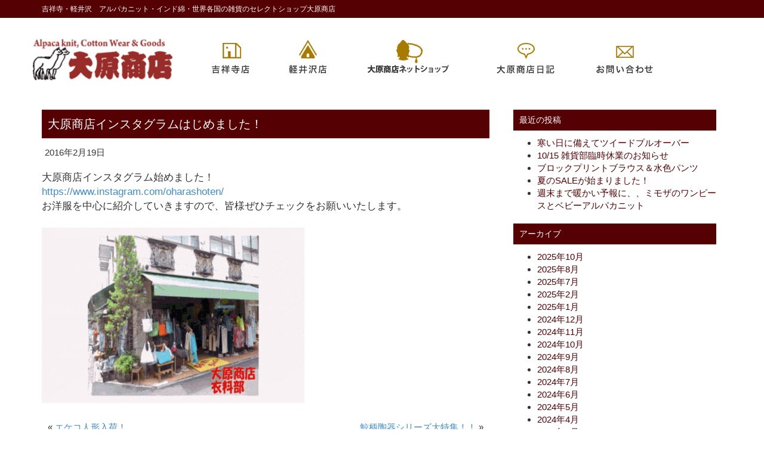

--- FILE ---
content_type: text/html; charset=UTF-8
request_url: https://oharashoten.co.jp/2016/02/19/%E5%A4%A7%E5%8E%9F%E5%95%86%E5%BA%97%E3%82%A4%E3%83%B3%E3%82%B9%E3%82%BF%E3%82%B0%E3%83%A9%E3%83%A0%E3%81%AF%E3%81%98%E3%82%81%E3%81%BE%E3%81%97%E3%81%9F%EF%BC%81/
body_size: 36599
content:
<!DOCTYPE html>
<html lang="ja">
<head>
  <meta charset="UTF-8">
  <meta name="viewport" content="width=device-width, initial-scale=1">
  <meta http-equiv="X-UA-Compatible" content="IE=edge">
  <link rel="profile" href="http://gmpg.org/xfn/11">
  <link rel="pingback" href="https://oharashoten.co.jp/wp/xmlrpc.php">
  <title>大原商店インスタグラムはじめました！ &#8211; 世界各国の雑貨のセレクトショップ大原商店</title>
<meta name='robots' content='max-image-preview:large' />
	<style>img:is([sizes="auto" i], [sizes^="auto," i]) { contain-intrinsic-size: 3000px 1500px }</style>
	<link rel="alternate" type="application/rss+xml" title="世界各国の雑貨のセレクトショップ大原商店 &raquo; フィード" href="https://oharashoten.co.jp/feed/" />
<link rel="alternate" type="application/rss+xml" title="世界各国の雑貨のセレクトショップ大原商店 &raquo; コメントフィード" href="https://oharashoten.co.jp/comments/feed/" />
<link rel="alternate" type="application/rss+xml" title="世界各国の雑貨のセレクトショップ大原商店 &raquo; 大原商店インスタグラムはじめました！ のコメントのフィード" href="https://oharashoten.co.jp/2016/02/19/%e5%a4%a7%e5%8e%9f%e5%95%86%e5%ba%97%e3%82%a4%e3%83%b3%e3%82%b9%e3%82%bf%e3%82%b0%e3%83%a9%e3%83%a0%e3%81%af%e3%81%98%e3%82%81%e3%81%be%e3%81%97%e3%81%9f%ef%bc%81/feed/" />
<script type="text/javascript">
/* <![CDATA[ */
window._wpemojiSettings = {"baseUrl":"https:\/\/s.w.org\/images\/core\/emoji\/16.0.1\/72x72\/","ext":".png","svgUrl":"https:\/\/s.w.org\/images\/core\/emoji\/16.0.1\/svg\/","svgExt":".svg","source":{"concatemoji":"https:\/\/oharashoten.co.jp\/wp\/wp-includes\/js\/wp-emoji-release.min.js?ver=6.8.3"}};
/*! This file is auto-generated */
!function(s,n){var o,i,e;function c(e){try{var t={supportTests:e,timestamp:(new Date).valueOf()};sessionStorage.setItem(o,JSON.stringify(t))}catch(e){}}function p(e,t,n){e.clearRect(0,0,e.canvas.width,e.canvas.height),e.fillText(t,0,0);var t=new Uint32Array(e.getImageData(0,0,e.canvas.width,e.canvas.height).data),a=(e.clearRect(0,0,e.canvas.width,e.canvas.height),e.fillText(n,0,0),new Uint32Array(e.getImageData(0,0,e.canvas.width,e.canvas.height).data));return t.every(function(e,t){return e===a[t]})}function u(e,t){e.clearRect(0,0,e.canvas.width,e.canvas.height),e.fillText(t,0,0);for(var n=e.getImageData(16,16,1,1),a=0;a<n.data.length;a++)if(0!==n.data[a])return!1;return!0}function f(e,t,n,a){switch(t){case"flag":return n(e,"\ud83c\udff3\ufe0f\u200d\u26a7\ufe0f","\ud83c\udff3\ufe0f\u200b\u26a7\ufe0f")?!1:!n(e,"\ud83c\udde8\ud83c\uddf6","\ud83c\udde8\u200b\ud83c\uddf6")&&!n(e,"\ud83c\udff4\udb40\udc67\udb40\udc62\udb40\udc65\udb40\udc6e\udb40\udc67\udb40\udc7f","\ud83c\udff4\u200b\udb40\udc67\u200b\udb40\udc62\u200b\udb40\udc65\u200b\udb40\udc6e\u200b\udb40\udc67\u200b\udb40\udc7f");case"emoji":return!a(e,"\ud83e\udedf")}return!1}function g(e,t,n,a){var r="undefined"!=typeof WorkerGlobalScope&&self instanceof WorkerGlobalScope?new OffscreenCanvas(300,150):s.createElement("canvas"),o=r.getContext("2d",{willReadFrequently:!0}),i=(o.textBaseline="top",o.font="600 32px Arial",{});return e.forEach(function(e){i[e]=t(o,e,n,a)}),i}function t(e){var t=s.createElement("script");t.src=e,t.defer=!0,s.head.appendChild(t)}"undefined"!=typeof Promise&&(o="wpEmojiSettingsSupports",i=["flag","emoji"],n.supports={everything:!0,everythingExceptFlag:!0},e=new Promise(function(e){s.addEventListener("DOMContentLoaded",e,{once:!0})}),new Promise(function(t){var n=function(){try{var e=JSON.parse(sessionStorage.getItem(o));if("object"==typeof e&&"number"==typeof e.timestamp&&(new Date).valueOf()<e.timestamp+604800&&"object"==typeof e.supportTests)return e.supportTests}catch(e){}return null}();if(!n){if("undefined"!=typeof Worker&&"undefined"!=typeof OffscreenCanvas&&"undefined"!=typeof URL&&URL.createObjectURL&&"undefined"!=typeof Blob)try{var e="postMessage("+g.toString()+"("+[JSON.stringify(i),f.toString(),p.toString(),u.toString()].join(",")+"));",a=new Blob([e],{type:"text/javascript"}),r=new Worker(URL.createObjectURL(a),{name:"wpTestEmojiSupports"});return void(r.onmessage=function(e){c(n=e.data),r.terminate(),t(n)})}catch(e){}c(n=g(i,f,p,u))}t(n)}).then(function(e){for(var t in e)n.supports[t]=e[t],n.supports.everything=n.supports.everything&&n.supports[t],"flag"!==t&&(n.supports.everythingExceptFlag=n.supports.everythingExceptFlag&&n.supports[t]);n.supports.everythingExceptFlag=n.supports.everythingExceptFlag&&!n.supports.flag,n.DOMReady=!1,n.readyCallback=function(){n.DOMReady=!0}}).then(function(){return e}).then(function(){var e;n.supports.everything||(n.readyCallback(),(e=n.source||{}).concatemoji?t(e.concatemoji):e.wpemoji&&e.twemoji&&(t(e.twemoji),t(e.wpemoji)))}))}((window,document),window._wpemojiSettings);
/* ]]> */
</script>
<link rel='stylesheet' id='sbi_styles-css' href='https://oharashoten.co.jp/wp/wp-content/plugins/instagram-feed/css/sbi-styles.min.css?ver=6.9.1' type='text/css' media='all' />
<style id='wp-emoji-styles-inline-css' type='text/css'>

	img.wp-smiley, img.emoji {
		display: inline !important;
		border: none !important;
		box-shadow: none !important;
		height: 1em !important;
		width: 1em !important;
		margin: 0 0.07em !important;
		vertical-align: -0.1em !important;
		background: none !important;
		padding: 0 !important;
	}
</style>
<link rel='stylesheet' id='wp-block-library-css' href='https://oharashoten.co.jp/wp/wp-includes/css/dist/block-library/style.min.css?ver=6.8.3' type='text/css' media='all' />
<style id='classic-theme-styles-inline-css' type='text/css'>
/*! This file is auto-generated */
.wp-block-button__link{color:#fff;background-color:#32373c;border-radius:9999px;box-shadow:none;text-decoration:none;padding:calc(.667em + 2px) calc(1.333em + 2px);font-size:1.125em}.wp-block-file__button{background:#32373c;color:#fff;text-decoration:none}
</style>
<style id='global-styles-inline-css' type='text/css'>
:root{--wp--preset--aspect-ratio--square: 1;--wp--preset--aspect-ratio--4-3: 4/3;--wp--preset--aspect-ratio--3-4: 3/4;--wp--preset--aspect-ratio--3-2: 3/2;--wp--preset--aspect-ratio--2-3: 2/3;--wp--preset--aspect-ratio--16-9: 16/9;--wp--preset--aspect-ratio--9-16: 9/16;--wp--preset--color--black: #000000;--wp--preset--color--cyan-bluish-gray: #abb8c3;--wp--preset--color--white: #ffffff;--wp--preset--color--pale-pink: #f78da7;--wp--preset--color--vivid-red: #cf2e2e;--wp--preset--color--luminous-vivid-orange: #ff6900;--wp--preset--color--luminous-vivid-amber: #fcb900;--wp--preset--color--light-green-cyan: #7bdcb5;--wp--preset--color--vivid-green-cyan: #00d084;--wp--preset--color--pale-cyan-blue: #8ed1fc;--wp--preset--color--vivid-cyan-blue: #0693e3;--wp--preset--color--vivid-purple: #9b51e0;--wp--preset--gradient--vivid-cyan-blue-to-vivid-purple: linear-gradient(135deg,rgba(6,147,227,1) 0%,rgb(155,81,224) 100%);--wp--preset--gradient--light-green-cyan-to-vivid-green-cyan: linear-gradient(135deg,rgb(122,220,180) 0%,rgb(0,208,130) 100%);--wp--preset--gradient--luminous-vivid-amber-to-luminous-vivid-orange: linear-gradient(135deg,rgba(252,185,0,1) 0%,rgba(255,105,0,1) 100%);--wp--preset--gradient--luminous-vivid-orange-to-vivid-red: linear-gradient(135deg,rgba(255,105,0,1) 0%,rgb(207,46,46) 100%);--wp--preset--gradient--very-light-gray-to-cyan-bluish-gray: linear-gradient(135deg,rgb(238,238,238) 0%,rgb(169,184,195) 100%);--wp--preset--gradient--cool-to-warm-spectrum: linear-gradient(135deg,rgb(74,234,220) 0%,rgb(151,120,209) 20%,rgb(207,42,186) 40%,rgb(238,44,130) 60%,rgb(251,105,98) 80%,rgb(254,248,76) 100%);--wp--preset--gradient--blush-light-purple: linear-gradient(135deg,rgb(255,206,236) 0%,rgb(152,150,240) 100%);--wp--preset--gradient--blush-bordeaux: linear-gradient(135deg,rgb(254,205,165) 0%,rgb(254,45,45) 50%,rgb(107,0,62) 100%);--wp--preset--gradient--luminous-dusk: linear-gradient(135deg,rgb(255,203,112) 0%,rgb(199,81,192) 50%,rgb(65,88,208) 100%);--wp--preset--gradient--pale-ocean: linear-gradient(135deg,rgb(255,245,203) 0%,rgb(182,227,212) 50%,rgb(51,167,181) 100%);--wp--preset--gradient--electric-grass: linear-gradient(135deg,rgb(202,248,128) 0%,rgb(113,206,126) 100%);--wp--preset--gradient--midnight: linear-gradient(135deg,rgb(2,3,129) 0%,rgb(40,116,252) 100%);--wp--preset--font-size--small: 13px;--wp--preset--font-size--medium: 20px;--wp--preset--font-size--large: 36px;--wp--preset--font-size--x-large: 42px;--wp--preset--spacing--20: 0.44rem;--wp--preset--spacing--30: 0.67rem;--wp--preset--spacing--40: 1rem;--wp--preset--spacing--50: 1.5rem;--wp--preset--spacing--60: 2.25rem;--wp--preset--spacing--70: 3.38rem;--wp--preset--spacing--80: 5.06rem;--wp--preset--shadow--natural: 6px 6px 9px rgba(0, 0, 0, 0.2);--wp--preset--shadow--deep: 12px 12px 50px rgba(0, 0, 0, 0.4);--wp--preset--shadow--sharp: 6px 6px 0px rgba(0, 0, 0, 0.2);--wp--preset--shadow--outlined: 6px 6px 0px -3px rgba(255, 255, 255, 1), 6px 6px rgba(0, 0, 0, 1);--wp--preset--shadow--crisp: 6px 6px 0px rgba(0, 0, 0, 1);}:where(.is-layout-flex){gap: 0.5em;}:where(.is-layout-grid){gap: 0.5em;}body .is-layout-flex{display: flex;}.is-layout-flex{flex-wrap: wrap;align-items: center;}.is-layout-flex > :is(*, div){margin: 0;}body .is-layout-grid{display: grid;}.is-layout-grid > :is(*, div){margin: 0;}:where(.wp-block-columns.is-layout-flex){gap: 2em;}:where(.wp-block-columns.is-layout-grid){gap: 2em;}:where(.wp-block-post-template.is-layout-flex){gap: 1.25em;}:where(.wp-block-post-template.is-layout-grid){gap: 1.25em;}.has-black-color{color: var(--wp--preset--color--black) !important;}.has-cyan-bluish-gray-color{color: var(--wp--preset--color--cyan-bluish-gray) !important;}.has-white-color{color: var(--wp--preset--color--white) !important;}.has-pale-pink-color{color: var(--wp--preset--color--pale-pink) !important;}.has-vivid-red-color{color: var(--wp--preset--color--vivid-red) !important;}.has-luminous-vivid-orange-color{color: var(--wp--preset--color--luminous-vivid-orange) !important;}.has-luminous-vivid-amber-color{color: var(--wp--preset--color--luminous-vivid-amber) !important;}.has-light-green-cyan-color{color: var(--wp--preset--color--light-green-cyan) !important;}.has-vivid-green-cyan-color{color: var(--wp--preset--color--vivid-green-cyan) !important;}.has-pale-cyan-blue-color{color: var(--wp--preset--color--pale-cyan-blue) !important;}.has-vivid-cyan-blue-color{color: var(--wp--preset--color--vivid-cyan-blue) !important;}.has-vivid-purple-color{color: var(--wp--preset--color--vivid-purple) !important;}.has-black-background-color{background-color: var(--wp--preset--color--black) !important;}.has-cyan-bluish-gray-background-color{background-color: var(--wp--preset--color--cyan-bluish-gray) !important;}.has-white-background-color{background-color: var(--wp--preset--color--white) !important;}.has-pale-pink-background-color{background-color: var(--wp--preset--color--pale-pink) !important;}.has-vivid-red-background-color{background-color: var(--wp--preset--color--vivid-red) !important;}.has-luminous-vivid-orange-background-color{background-color: var(--wp--preset--color--luminous-vivid-orange) !important;}.has-luminous-vivid-amber-background-color{background-color: var(--wp--preset--color--luminous-vivid-amber) !important;}.has-light-green-cyan-background-color{background-color: var(--wp--preset--color--light-green-cyan) !important;}.has-vivid-green-cyan-background-color{background-color: var(--wp--preset--color--vivid-green-cyan) !important;}.has-pale-cyan-blue-background-color{background-color: var(--wp--preset--color--pale-cyan-blue) !important;}.has-vivid-cyan-blue-background-color{background-color: var(--wp--preset--color--vivid-cyan-blue) !important;}.has-vivid-purple-background-color{background-color: var(--wp--preset--color--vivid-purple) !important;}.has-black-border-color{border-color: var(--wp--preset--color--black) !important;}.has-cyan-bluish-gray-border-color{border-color: var(--wp--preset--color--cyan-bluish-gray) !important;}.has-white-border-color{border-color: var(--wp--preset--color--white) !important;}.has-pale-pink-border-color{border-color: var(--wp--preset--color--pale-pink) !important;}.has-vivid-red-border-color{border-color: var(--wp--preset--color--vivid-red) !important;}.has-luminous-vivid-orange-border-color{border-color: var(--wp--preset--color--luminous-vivid-orange) !important;}.has-luminous-vivid-amber-border-color{border-color: var(--wp--preset--color--luminous-vivid-amber) !important;}.has-light-green-cyan-border-color{border-color: var(--wp--preset--color--light-green-cyan) !important;}.has-vivid-green-cyan-border-color{border-color: var(--wp--preset--color--vivid-green-cyan) !important;}.has-pale-cyan-blue-border-color{border-color: var(--wp--preset--color--pale-cyan-blue) !important;}.has-vivid-cyan-blue-border-color{border-color: var(--wp--preset--color--vivid-cyan-blue) !important;}.has-vivid-purple-border-color{border-color: var(--wp--preset--color--vivid-purple) !important;}.has-vivid-cyan-blue-to-vivid-purple-gradient-background{background: var(--wp--preset--gradient--vivid-cyan-blue-to-vivid-purple) !important;}.has-light-green-cyan-to-vivid-green-cyan-gradient-background{background: var(--wp--preset--gradient--light-green-cyan-to-vivid-green-cyan) !important;}.has-luminous-vivid-amber-to-luminous-vivid-orange-gradient-background{background: var(--wp--preset--gradient--luminous-vivid-amber-to-luminous-vivid-orange) !important;}.has-luminous-vivid-orange-to-vivid-red-gradient-background{background: var(--wp--preset--gradient--luminous-vivid-orange-to-vivid-red) !important;}.has-very-light-gray-to-cyan-bluish-gray-gradient-background{background: var(--wp--preset--gradient--very-light-gray-to-cyan-bluish-gray) !important;}.has-cool-to-warm-spectrum-gradient-background{background: var(--wp--preset--gradient--cool-to-warm-spectrum) !important;}.has-blush-light-purple-gradient-background{background: var(--wp--preset--gradient--blush-light-purple) !important;}.has-blush-bordeaux-gradient-background{background: var(--wp--preset--gradient--blush-bordeaux) !important;}.has-luminous-dusk-gradient-background{background: var(--wp--preset--gradient--luminous-dusk) !important;}.has-pale-ocean-gradient-background{background: var(--wp--preset--gradient--pale-ocean) !important;}.has-electric-grass-gradient-background{background: var(--wp--preset--gradient--electric-grass) !important;}.has-midnight-gradient-background{background: var(--wp--preset--gradient--midnight) !important;}.has-small-font-size{font-size: var(--wp--preset--font-size--small) !important;}.has-medium-font-size{font-size: var(--wp--preset--font-size--medium) !important;}.has-large-font-size{font-size: var(--wp--preset--font-size--large) !important;}.has-x-large-font-size{font-size: var(--wp--preset--font-size--x-large) !important;}
:where(.wp-block-post-template.is-layout-flex){gap: 1.25em;}:where(.wp-block-post-template.is-layout-grid){gap: 1.25em;}
:where(.wp-block-columns.is-layout-flex){gap: 2em;}:where(.wp-block-columns.is-layout-grid){gap: 2em;}
:root :where(.wp-block-pullquote){font-size: 1.5em;line-height: 1.6;}
</style>
<link rel='stylesheet' id='contact-form-7-css' href='https://oharashoten.co.jp/wp/wp-content/plugins/contact-form-7/includes/css/styles.css?ver=5.9.6' type='text/css' media='all' />
<link rel='stylesheet' id='bootstrap.min.css-css' href='https://oharashoten.co.jp/wp/wp-content/themes/bootbiz-for-wedding/css/bootstrap.min.css?ver=3.3.5' type='text/css' media='all' />
<link rel='stylesheet' id='bootstrap-glyphicons.css-css' href='https://oharashoten.co.jp/wp/wp-content/themes/bootbiz-for-wedding/css/bootstrap-glyphicons.css?ver=3.0.0' type='text/css' media='all' />
<link rel='stylesheet' id='bootBiz-basic-style-css' href='https://oharashoten.co.jp/wp/wp-content/themes/bootbiz-for-wedding/style.css?ver=6.8.3' type='text/css' media='all' />
<script type="text/javascript" src="https://oharashoten.co.jp/wp/wp-includes/js/jquery/jquery.min.js?ver=3.7.1" id="jquery-core-js"></script>
<script type="text/javascript" src="https://oharashoten.co.jp/wp/wp-includes/js/jquery/jquery-migrate.min.js?ver=3.4.1" id="jquery-migrate-js"></script>
<script type="text/javascript" src="https://oharashoten.co.jp/wp/wp-content/themes/bootbiz-for-wedding/js/bootbiz.js?ver=6.8.3" id="bootbiz.js-js"></script>
<!--[if lt IE 9]>
<script type="text/javascript" src="https://oharashoten.co.jp/wp/wp-content/themes/bootbiz-for-wedding/js/respond.min.js?ver=6.8.3" id="respond.min.js-js"></script>
<![endif]-->
<!--[if lt IE 9]>
<script type="text/javascript" src="https://oharashoten.co.jp/wp/wp-content/themes/bootbiz-for-wedding/js/html5shiv.js?ver=6.8.3" id="html5shiv.js-js"></script>
<![endif]-->
<link rel="https://api.w.org/" href="https://oharashoten.co.jp/wp-json/" /><link rel="alternate" title="JSON" type="application/json" href="https://oharashoten.co.jp/wp-json/wp/v2/posts/1468" /><link rel="EditURI" type="application/rsd+xml" title="RSD" href="https://oharashoten.co.jp/wp/xmlrpc.php?rsd" />
<meta name="generator" content="WordPress 6.8.3" />
<link rel="canonical" href="https://oharashoten.co.jp/2016/02/19/%e5%a4%a7%e5%8e%9f%e5%95%86%e5%ba%97%e3%82%a4%e3%83%b3%e3%82%b9%e3%82%bf%e3%82%b0%e3%83%a9%e3%83%a0%e3%81%af%e3%81%98%e3%82%81%e3%81%be%e3%81%97%e3%81%9f%ef%bc%81/" />
<link rel='shortlink' href='https://oharashoten.co.jp/?p=1468' />
<link rel="alternate" title="oEmbed (JSON)" type="application/json+oembed" href="https://oharashoten.co.jp/wp-json/oembed/1.0/embed?url=https%3A%2F%2Foharashoten.co.jp%2F2016%2F02%2F19%2F%25e5%25a4%25a7%25e5%258e%259f%25e5%2595%2586%25e5%25ba%2597%25e3%2582%25a4%25e3%2583%25b3%25e3%2582%25b9%25e3%2582%25bf%25e3%2582%25b0%25e3%2583%25a9%25e3%2583%25a0%25e3%2581%25af%25e3%2581%2598%25e3%2582%2581%25e3%2581%25be%25e3%2581%2597%25e3%2581%259f%25ef%25bc%2581%2F" />
<link rel="alternate" title="oEmbed (XML)" type="text/xml+oembed" href="https://oharashoten.co.jp/wp-json/oembed/1.0/embed?url=https%3A%2F%2Foharashoten.co.jp%2F2016%2F02%2F19%2F%25e5%25a4%25a7%25e5%258e%259f%25e5%2595%2586%25e5%25ba%2597%25e3%2582%25a4%25e3%2583%25b3%25e3%2582%25b9%25e3%2582%25bf%25e3%2582%25b0%25e3%2583%25a9%25e3%2583%25a0%25e3%2581%25af%25e3%2581%2598%25e3%2582%2581%25e3%2581%25be%25e3%2581%2597%25e3%2581%259f%25ef%25bc%2581%2F&#038;format=xml" />
</head>
<body class="wp-singular post-template-default single single-post postid-1468 single-format-standard wp-theme-bootbiz-for-wedding">


  <header>
  	<h1 class="headRedLine container">吉祥寺・軽井沢　アルパカニット・インド綿・世界各国の雑貨のセレクトショップ大原商店</h1>
    <nav class="navbar-default navbar-inverse">
      <div class="container">
        <p class="headLogo"><a href="/"><img src="/image/head_logo.png" alt="大原商店"></a></p>
        <div class="navbar-header">
          <button type="button" class="navbar-toggle" data-toggle="collapse" data-target="#nav-menu-1">
            <span class="sr-only"></span>
            <span class="icon-bar"></span>
            <span class="icon-bar"></span>
            <span class="icon-bar"></span>
          </button>
          <div class="clearfix"></div>
        </div>
        <div id="nav-menu-1" class="navbar-collapse collapse navbar-right">
	        <ul class="nav navbar-nav">
						<li class="nav01"><a href="https://oharashoten.co.jp/">HOME</a></li>
						<li class="nav02"><a href="/?page_id=1841">吉祥寺店</a></li>
						<li class="nav03"><a href="/?page_id=1882">軽井沢店</a></li>
						<li class="nav04"><a href="https://oharashoten.shop-pro.jp/" target="_blank">大原商店ネットショップ</a></li>
						<li class="nav05"><a href="http://oharashoten.jugem.jp/" target="_blank">大原商店日記</a></li>
						<li class="nav06"><a href="/?page_id=1888">お問い合わせ</a></li>
	        </ul>
        </div>
      </div>
    </nav>
  </header>




  


<div id="single" class="container">
       
    <div class="row">
      <div class="col-md-8">
        <div id="post-1468" class="single-post post-1468 post type-post status-publish format-standard hentry category-1">
          <h1>大原商店インスタグラムはじめました！</h1>
          <ul class="meta_info list-inline">
            <li>2016年2月19日</li>
          </ul>
          <p></p>
          <p>大原商店インスタグラム始めました！<br />
<a href="https://www.instagram.com/oharashoten/" target="_blank">https://www.instagram.com/oharashoten/</a><br />
お洋服を中心に紹介していきますので、皆様ぜひチェックをお願いいたします。<br />
<br /><img fetchpriority="high" decoding="async" src="http://oharashoten.co.jp/wp/wp-content/uploads/2015/11/2016年11月.gif" alt="2016年11月" width="440" height="359" class="alignnone size-full wp-image-1341" /></p>
          <p class="meta_info"></p>
          <p></p>
                              <div class="nav_links">
            <div class="pull-left post_link">&laquo; <a href="https://oharashoten.co.jp/2016/02/16/%e3%82%a8%e3%82%b1%e3%82%b3%e4%ba%ba%e5%bd%a2%e5%85%a5%e8%8d%b7%ef%bc%81/" rel="prev">エケコ人形入荷！</a></div>
            <div class="pull-right post_link"><a href="https://oharashoten.co.jp/2016/02/20/%e9%af%a8%e6%9f%84%e9%99%b6%e5%99%a8%e3%82%b7%e3%83%aa%e3%83%bc%e3%82%ba%e5%a4%a7%e7%89%b9%e9%9b%86%ef%bc%81%ef%bc%81/" rel="next">鯨柄陶器シリーズ大特集！！</a> &raquo;</div>
          </div>
          <div class="clearfix"></div>
        </div>
      </div>
      <div class="col-md-4"><div id="sidebar">
  <aside>
    
		<div class="sidebar_widget">
		<h3>最近の投稿</h3>
		<ul>
											<li>
					<a href="https://oharashoten.co.jp/2025/10/28/%e5%af%92%e3%81%84%e6%97%a5%e3%81%ab%e5%82%99%e3%81%88%e3%81%a6%e3%83%84%e3%82%a4%e3%83%bc%e3%83%89%e3%83%97%e3%83%ab%e3%82%aa%e3%83%bc%e3%83%90%e3%83%bc/">寒い日に備えてツイードプルオーバー</a>
									</li>
											<li>
					<a href="https://oharashoten.co.jp/2025/10/14/10-15-%e9%9b%91%e8%b2%a8%e9%83%a8%e8%87%a8%e6%99%82%e4%bc%91%e6%a5%ad%e3%81%ae%e3%81%8a%e7%9f%a5%e3%82%89%e3%81%9b/">10/15 雑貨部臨時休業のお知らせ</a>
									</li>
											<li>
					<a href="https://oharashoten.co.jp/2025/08/10/%e3%83%96%e3%83%ad%e3%83%83%e3%82%af%e3%83%97%e3%83%aa%e3%83%b3%e3%83%88%e3%83%96%e3%83%a9%e3%82%a6%e3%82%b9%ef%bc%86%e6%b0%b4%e8%89%b2%e3%83%91%e3%83%b3%e3%83%84/">ブロックプリントブラウス＆水色パンツ</a>
									</li>
											<li>
					<a href="https://oharashoten.co.jp/2025/07/19/%e5%a4%8f%e3%81%aesale%e3%81%8c%e5%a7%8b%e3%81%be%e3%82%8a%e3%81%be%e3%81%97%e3%81%9f%ef%bc%81/">夏のSALEが始まりました！</a>
									</li>
											<li>
					<a href="https://oharashoten.co.jp/2025/02/25/%e9%80%b1%e6%9c%ab%e3%81%be%e3%81%a7%e6%9a%96%e3%81%8b%e3%81%84%e4%ba%88%e5%a0%b1%e3%81%ab%e3%80%81%e3%80%81%e3%83%9f%e3%83%a2%e3%82%b6%e3%81%ae%e3%83%af%e3%83%b3%e3%83%94%e3%83%bc%e3%82%b9%e3%81%a8/">週末まで暖かい予報に、、ミモザのワンピースとベビーアルパカニット</a>
									</li>
					</ul>

		</div><div class="sidebar_widget"><h3>アーカイブ</h3>
			<ul>
					<li><a href='https://oharashoten.co.jp/2025/10/'>2025年10月</a></li>
	<li><a href='https://oharashoten.co.jp/2025/08/'>2025年8月</a></li>
	<li><a href='https://oharashoten.co.jp/2025/07/'>2025年7月</a></li>
	<li><a href='https://oharashoten.co.jp/2025/02/'>2025年2月</a></li>
	<li><a href='https://oharashoten.co.jp/2025/01/'>2025年1月</a></li>
	<li><a href='https://oharashoten.co.jp/2024/12/'>2024年12月</a></li>
	<li><a href='https://oharashoten.co.jp/2024/11/'>2024年11月</a></li>
	<li><a href='https://oharashoten.co.jp/2024/10/'>2024年10月</a></li>
	<li><a href='https://oharashoten.co.jp/2024/09/'>2024年9月</a></li>
	<li><a href='https://oharashoten.co.jp/2024/08/'>2024年8月</a></li>
	<li><a href='https://oharashoten.co.jp/2024/07/'>2024年7月</a></li>
	<li><a href='https://oharashoten.co.jp/2024/06/'>2024年6月</a></li>
	<li><a href='https://oharashoten.co.jp/2024/05/'>2024年5月</a></li>
	<li><a href='https://oharashoten.co.jp/2024/04/'>2024年4月</a></li>
	<li><a href='https://oharashoten.co.jp/2024/03/'>2024年3月</a></li>
	<li><a href='https://oharashoten.co.jp/2024/02/'>2024年2月</a></li>
	<li><a href='https://oharashoten.co.jp/2024/01/'>2024年1月</a></li>
	<li><a href='https://oharashoten.co.jp/2023/12/'>2023年12月</a></li>
	<li><a href='https://oharashoten.co.jp/2023/10/'>2023年10月</a></li>
	<li><a href='https://oharashoten.co.jp/2023/09/'>2023年9月</a></li>
	<li><a href='https://oharashoten.co.jp/2023/08/'>2023年8月</a></li>
	<li><a href='https://oharashoten.co.jp/2023/07/'>2023年7月</a></li>
	<li><a href='https://oharashoten.co.jp/2023/06/'>2023年6月</a></li>
	<li><a href='https://oharashoten.co.jp/2023/05/'>2023年5月</a></li>
	<li><a href='https://oharashoten.co.jp/2023/04/'>2023年4月</a></li>
	<li><a href='https://oharashoten.co.jp/2023/02/'>2023年2月</a></li>
	<li><a href='https://oharashoten.co.jp/2023/01/'>2023年1月</a></li>
	<li><a href='https://oharashoten.co.jp/2022/12/'>2022年12月</a></li>
	<li><a href='https://oharashoten.co.jp/2022/11/'>2022年11月</a></li>
	<li><a href='https://oharashoten.co.jp/2022/10/'>2022年10月</a></li>
	<li><a href='https://oharashoten.co.jp/2022/09/'>2022年9月</a></li>
	<li><a href='https://oharashoten.co.jp/2022/08/'>2022年8月</a></li>
	<li><a href='https://oharashoten.co.jp/2022/07/'>2022年7月</a></li>
	<li><a href='https://oharashoten.co.jp/2022/06/'>2022年6月</a></li>
	<li><a href='https://oharashoten.co.jp/2022/05/'>2022年5月</a></li>
	<li><a href='https://oharashoten.co.jp/2022/04/'>2022年4月</a></li>
	<li><a href='https://oharashoten.co.jp/2022/03/'>2022年3月</a></li>
	<li><a href='https://oharashoten.co.jp/2022/02/'>2022年2月</a></li>
	<li><a href='https://oharashoten.co.jp/2022/01/'>2022年1月</a></li>
	<li><a href='https://oharashoten.co.jp/2021/12/'>2021年12月</a></li>
	<li><a href='https://oharashoten.co.jp/2021/11/'>2021年11月</a></li>
	<li><a href='https://oharashoten.co.jp/2021/10/'>2021年10月</a></li>
	<li><a href='https://oharashoten.co.jp/2021/09/'>2021年9月</a></li>
	<li><a href='https://oharashoten.co.jp/2021/08/'>2021年8月</a></li>
	<li><a href='https://oharashoten.co.jp/2021/07/'>2021年7月</a></li>
	<li><a href='https://oharashoten.co.jp/2021/06/'>2021年6月</a></li>
	<li><a href='https://oharashoten.co.jp/2021/05/'>2021年5月</a></li>
	<li><a href='https://oharashoten.co.jp/2021/04/'>2021年4月</a></li>
	<li><a href='https://oharashoten.co.jp/2021/03/'>2021年3月</a></li>
	<li><a href='https://oharashoten.co.jp/2021/02/'>2021年2月</a></li>
	<li><a href='https://oharashoten.co.jp/2021/01/'>2021年1月</a></li>
	<li><a href='https://oharashoten.co.jp/2020/12/'>2020年12月</a></li>
	<li><a href='https://oharashoten.co.jp/2020/11/'>2020年11月</a></li>
	<li><a href='https://oharashoten.co.jp/2020/10/'>2020年10月</a></li>
	<li><a href='https://oharashoten.co.jp/2020/09/'>2020年9月</a></li>
	<li><a href='https://oharashoten.co.jp/2020/08/'>2020年8月</a></li>
	<li><a href='https://oharashoten.co.jp/2020/07/'>2020年7月</a></li>
	<li><a href='https://oharashoten.co.jp/2020/06/'>2020年6月</a></li>
	<li><a href='https://oharashoten.co.jp/2020/05/'>2020年5月</a></li>
	<li><a href='https://oharashoten.co.jp/2020/04/'>2020年4月</a></li>
	<li><a href='https://oharashoten.co.jp/2020/03/'>2020年3月</a></li>
	<li><a href='https://oharashoten.co.jp/2020/02/'>2020年2月</a></li>
	<li><a href='https://oharashoten.co.jp/2020/01/'>2020年1月</a></li>
	<li><a href='https://oharashoten.co.jp/2019/12/'>2019年12月</a></li>
	<li><a href='https://oharashoten.co.jp/2019/11/'>2019年11月</a></li>
	<li><a href='https://oharashoten.co.jp/2019/10/'>2019年10月</a></li>
	<li><a href='https://oharashoten.co.jp/2019/09/'>2019年9月</a></li>
	<li><a href='https://oharashoten.co.jp/2019/08/'>2019年8月</a></li>
	<li><a href='https://oharashoten.co.jp/2019/07/'>2019年7月</a></li>
	<li><a href='https://oharashoten.co.jp/2019/06/'>2019年6月</a></li>
	<li><a href='https://oharashoten.co.jp/2019/05/'>2019年5月</a></li>
	<li><a href='https://oharashoten.co.jp/2019/04/'>2019年4月</a></li>
	<li><a href='https://oharashoten.co.jp/2019/03/'>2019年3月</a></li>
	<li><a href='https://oharashoten.co.jp/2019/02/'>2019年2月</a></li>
	<li><a href='https://oharashoten.co.jp/2019/01/'>2019年1月</a></li>
	<li><a href='https://oharashoten.co.jp/2017/03/'>2017年3月</a></li>
	<li><a href='https://oharashoten.co.jp/2017/02/'>2017年2月</a></li>
	<li><a href='https://oharashoten.co.jp/2017/01/'>2017年1月</a></li>
	<li><a href='https://oharashoten.co.jp/2016/12/'>2016年12月</a></li>
	<li><a href='https://oharashoten.co.jp/2016/11/'>2016年11月</a></li>
	<li><a href='https://oharashoten.co.jp/2016/10/'>2016年10月</a></li>
	<li><a href='https://oharashoten.co.jp/2016/09/'>2016年9月</a></li>
	<li><a href='https://oharashoten.co.jp/2016/08/'>2016年8月</a></li>
	<li><a href='https://oharashoten.co.jp/2016/07/'>2016年7月</a></li>
	<li><a href='https://oharashoten.co.jp/2016/06/'>2016年6月</a></li>
	<li><a href='https://oharashoten.co.jp/2016/05/'>2016年5月</a></li>
	<li><a href='https://oharashoten.co.jp/2016/04/'>2016年4月</a></li>
	<li><a href='https://oharashoten.co.jp/2016/03/'>2016年3月</a></li>
	<li><a href='https://oharashoten.co.jp/2016/02/'>2016年2月</a></li>
	<li><a href='https://oharashoten.co.jp/2016/01/'>2016年1月</a></li>
	<li><a href='https://oharashoten.co.jp/2015/12/'>2015年12月</a></li>
	<li><a href='https://oharashoten.co.jp/2015/11/'>2015年11月</a></li>
	<li><a href='https://oharashoten.co.jp/2015/10/'>2015年10月</a></li>
	<li><a href='https://oharashoten.co.jp/2015/09/'>2015年9月</a></li>
	<li><a href='https://oharashoten.co.jp/2015/08/'>2015年8月</a></li>
	<li><a href='https://oharashoten.co.jp/2015/07/'>2015年7月</a></li>
	<li><a href='https://oharashoten.co.jp/2015/06/'>2015年6月</a></li>
	<li><a href='https://oharashoten.co.jp/2015/05/'>2015年5月</a></li>
	<li><a href='https://oharashoten.co.jp/2015/04/'>2015年4月</a></li>
	<li><a href='https://oharashoten.co.jp/2015/03/'>2015年3月</a></li>
	<li><a href='https://oharashoten.co.jp/2015/02/'>2015年2月</a></li>
	<li><a href='https://oharashoten.co.jp/2015/01/'>2015年1月</a></li>
	<li><a href='https://oharashoten.co.jp/2014/12/'>2014年12月</a></li>
	<li><a href='https://oharashoten.co.jp/2014/11/'>2014年11月</a></li>
	<li><a href='https://oharashoten.co.jp/2014/10/'>2014年10月</a></li>
	<li><a href='https://oharashoten.co.jp/2014/09/'>2014年9月</a></li>
	<li><a href='https://oharashoten.co.jp/2014/07/'>2014年7月</a></li>
	<li><a href='https://oharashoten.co.jp/2014/06/'>2014年6月</a></li>
	<li><a href='https://oharashoten.co.jp/2014/05/'>2014年5月</a></li>
	<li><a href='https://oharashoten.co.jp/2014/04/'>2014年4月</a></li>
	<li><a href='https://oharashoten.co.jp/2014/03/'>2014年3月</a></li>
	<li><a href='https://oharashoten.co.jp/2014/02/'>2014年2月</a></li>
	<li><a href='https://oharashoten.co.jp/2014/01/'>2014年1月</a></li>
	<li><a href='https://oharashoten.co.jp/2013/12/'>2013年12月</a></li>
	<li><a href='https://oharashoten.co.jp/2013/09/'>2013年9月</a></li>
	<li><a href='https://oharashoten.co.jp/2013/08/'>2013年8月</a></li>
	<li><a href='https://oharashoten.co.jp/2013/07/'>2013年7月</a></li>
	<li><a href='https://oharashoten.co.jp/2013/06/'>2013年6月</a></li>
	<li><a href='https://oharashoten.co.jp/2013/05/'>2013年5月</a></li>
	<li><a href='https://oharashoten.co.jp/2013/04/'>2013年4月</a></li>
	<li><a href='https://oharashoten.co.jp/2013/03/'>2013年3月</a></li>
	<li><a href='https://oharashoten.co.jp/2013/02/'>2013年2月</a></li>
	<li><a href='https://oharashoten.co.jp/2013/01/'>2013年1月</a></li>
	<li><a href='https://oharashoten.co.jp/2012/12/'>2012年12月</a></li>
	<li><a href='https://oharashoten.co.jp/2012/11/'>2012年11月</a></li>
	<li><a href='https://oharashoten.co.jp/2012/10/'>2012年10月</a></li>
	<li><a href='https://oharashoten.co.jp/2012/09/'>2012年9月</a></li>
	<li><a href='https://oharashoten.co.jp/2012/08/'>2012年8月</a></li>
			</ul>

			</div><div class="sidebar_widget"><h3>カテゴリー</h3>
			<ul>
					<li class="cat-item cat-item-4"><a href="https://oharashoten.co.jp/category/blog/">blog</a>
</li>
	<li class="cat-item cat-item-1"><a href="https://oharashoten.co.jp/category/%e5%a4%a7%e5%8e%9f%e5%95%86%e5%ba%97%e6%97%a5%e8%a8%98/">大原商店日記</a>
</li>
	<li class="cat-item cat-item-5"><a href="https://oharashoten.co.jp/category/%e5%a4%a7%e5%8e%9f%e5%95%86%e5%ba%97%e6%97%a5%e8%a8%98/%e8%a1%a3%e6%96%99%e9%83%a8/">衣料部</a>
</li>
	<li class="cat-item cat-item-6"><a href="https://oharashoten.co.jp/category/%e9%9b%91%e8%b2%a8%e9%83%a8/">雑貨部</a>
</li>
			</ul>

			</div><div class="sidebar_widget"><h3>衣料部</h3>
		<style type="text/css">
			#gallery-1 {
				margin: auto;
			}
			#gallery-1 .gallery-item {
				float: left;
				margin-top: 10px;
				text-align: center;
				width: 33%;
			}
			#gallery-1 img {
				border: 2px solid #cfcfcf;
			}
			#gallery-1 .gallery-caption {
				margin-left: 0;
			}
			/* see gallery_shortcode() in wp-includes/media.php */
		</style>
		<div id='gallery-1' class='gallery galleryid-1468 gallery-columns-3 gallery-size-thumbnail'><dl class='gallery-item'>
			<dt class='gallery-icon portrait'>
				<a href='https://oharashoten.co.jp/fc05c83d-7e44-4a7b-ad8c-8c8d55a68cb8/'><img width="150" height="150" src="https://oharashoten.co.jp/wp/wp-content/uploads/2019/06/FC05C83D-7E44-4A7B-AD8C-8C8D55A68CB8-150x150.jpeg" class="attachment-thumbnail size-thumbnail" alt="" decoding="async" /></a>
			</dt></dl>
			<br style='clear: both' />
		</div>
</div>  </aside>
</div>
</div>
    </div>
  
    </div>




<footer id="footer">
  <div class="container">
    <ul class="footerNav">
      <li><a href="/">HOME</a></li>
      <li><a href="/?page_id=1841">吉祥寺店</a></li>
      <li><a href="/?page_id=1882">軽井沢店</a></li>
      <li><a href="https://minne.com/@oharashoten" target="_blank">大原商店ギャラリー</a></li>
      <li><a href="http://oharashoten.jugem.jp/">大原商店日記</a></li>
      <li><a href="/?page_id=1888" alt="お問い合わせ">お問い合わせ</a></li>
    </ul>
    <div class="footerAddress">
      <p class="kichijyoji"><span>吉祥寺店</span>
      東京都武蔵野市吉祥寺南町1丁目15-4<br>
      TEL：0422-48-2461<br>
      営業時間：11：00～19：30<br>
      定休日：1月1日のみ</p>
      <p><span>軽井沢店</span>
      長野県北佐久郡軽井沢町軽井沢745-1<br>
      TEL：0267-42-7686<br>
      営業時間：10:00頃～18:00頃<br>
      定休日：不定休　3月頃～10月頃まで営業</p>
    </div>
  </div>
  <div class="footerCopyright">
    <p class="container">Copyright© oharashoten. All Rights Reserved.</p>
  </div>
<script type="speculationrules">
{"prefetch":[{"source":"document","where":{"and":[{"href_matches":"\/*"},{"not":{"href_matches":["\/wp\/wp-*.php","\/wp\/wp-admin\/*","\/wp\/wp-content\/uploads\/*","\/wp\/wp-content\/*","\/wp\/wp-content\/plugins\/*","\/wp\/wp-content\/themes\/bootbiz-for-wedding\/*","\/*\\?(.+)"]}},{"not":{"selector_matches":"a[rel~=\"nofollow\"]"}},{"not":{"selector_matches":".no-prefetch, .no-prefetch a"}}]},"eagerness":"conservative"}]}
</script>
<!-- Instagram Feed JS -->
<script type="text/javascript">
var sbiajaxurl = "https://oharashoten.co.jp/wp/wp-admin/admin-ajax.php";
</script>
<script type="text/javascript" src="https://oharashoten.co.jp/wp/wp-content/plugins/contact-form-7/includes/swv/js/index.js?ver=5.9.6" id="swv-js"></script>
<script type="text/javascript" id="contact-form-7-js-extra">
/* <![CDATA[ */
var wpcf7 = {"api":{"root":"https:\/\/oharashoten.co.jp\/wp-json\/","namespace":"contact-form-7\/v1"}};
/* ]]> */
</script>
<script type="text/javascript" src="https://oharashoten.co.jp/wp/wp-content/plugins/contact-form-7/includes/js/index.js?ver=5.9.6" id="contact-form-7-js"></script>
<script type="text/javascript" src="https://oharashoten.co.jp/wp/wp-content/themes/bootbiz-for-wedding/js/bootstrap.min.js?ver=3.2.0" id="bootstrap.min.js-js"></script>
<script type="text/javascript" src="https://oharashoten.co.jp/wp/wp-content/themes/bootbiz-for-wedding/js/jquery.matchHeight.js?ver=0.5.2" id="jquery.matchHeight.js-js"></script>
</footer>



</body>
</html>
 
